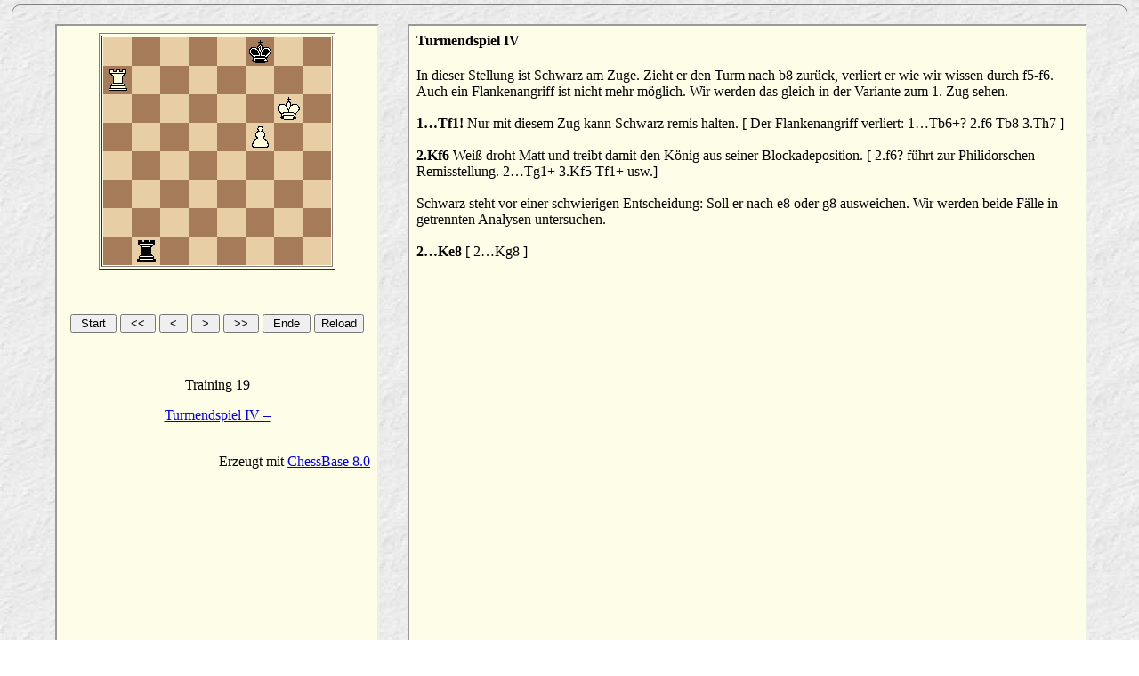

--- FILE ---
content_type: text/html
request_url: https://www.herderschach.de/Training/Online/tr19n5.htm
body_size: 171
content:
<!DOCTYPE HTML>
<html lang="de">
<script>
<!--
var loaded=0;
//-->
</script>
<HEAD>
<TITLE>Training 19</TITLE>
<META name="GENERATOR" content="ChessBase HTML Publisher 3.0">
<META name="KEYWORDS" content="chess, schach, cb80pub, schachpartie, chessgame, ChessBase">
<link rel="stylesheet" type="text/css" href="styles.css">
</HEAD>
<body>
<div style="height:800px;">
<iframe src="tr19n5b.htm" name="LeftSide" style="float:left; margin-left:2em; margin-right:2em; margin-top:1em; width:360px; height:760px;"></iframe>
<iframe src="tr19n5g0.htm" name="RightSide" style="float:left; margin-top:1em; width:760px; height:760px;"></iframe>
</div>
</body>
</html>


--- FILE ---
content_type: text/html
request_url: https://www.herderschach.de/Training/Online/tr19n5b.htm
body_size: 682
content:
<!DOCTYPE HTML PUBLIC "-//W3C//DTD HTML 4.0 Transitional//EN">
<html lang="de">
<HEAD>
<META name="GENERATOR" content="ChessBase HTML Publisher 3.0">
<SCRIPT language="JavaScript" src="tr19n5j0.js"></script>
<SCRIPT language="JavaScript" src="tr19n5j0c.js"></script>
<STYLE TYPE='text/css'>
<!--
body {color: 000000; font-family:Times new Roman; font-size:12pt;  font: normal}
p {color: 000000; font-family:Times new Roman; font-size:12pt;  font: normal}
h1 {color: 000000}
h4 {color: 000000}
.e1b {font-family:Times new Roman; font-size:12pt;  font-style: normal; text-decoration: none}
.e0 {color: 000000; font-family:Times new Roman; font-size:12pt;  font-style: normal; text-decoration: none}
.e1 {color: #000000; font-family:Times new Roman; font-size:12pt;  font-style: normal; text-decoration: none}
.e2 {color: #000000; font-family:Times new Roman; font-size:12pt;  font-style: normal; text-decoration: none}
.e3 {color: #000000; font-family:Times new Roman; font-size:12pt;  font-style: normal; text-decoration: none}
.e4 {color: #000000; font-family:Times new Roman; font-size:12pt;  font-style: normal; text-decoration: none}
a {white-space:nowrap;} 
//-->
.game {font-family:Times new Roman; font-size:12pt;  font-style: normal;}
a {white-space:nowrap;} 
//-->
</STYLE>
</HEAD>
<body bgcolor="#FEFDE8" onLoad=" Init(''); ">
<CENTER><P><TABLE border><TR><TD>
<IMG SRC="w.gif" name='basePic'><IMG SRC="b.gif"><IMG SRC="w.gif"><IMG SRC="b.gif"><IMG SRC="w.gif"><IMG SRC="bkb.gif"><IMG SRC="w.gif"><IMG SRC="b.gif"><BR><IMG SRC="wrb.gif"><IMG SRC="w.gif"><IMG SRC="b.gif"><IMG SRC="w.gif"><IMG SRC="b.gif"><IMG SRC="w.gif"><IMG SRC="b.gif"><IMG SRC="w.gif"><BR><IMG SRC="w.gif"><IMG SRC="b.gif"><IMG SRC="w.gif"><IMG SRC="b.gif"><IMG SRC="w.gif"><IMG SRC="b.gif"><IMG SRC="wkw.gif"><IMG SRC="b.gif"><BR><IMG SRC="b.gif"><IMG SRC="w.gif"><IMG SRC="b.gif"><IMG SRC="w.gif"><IMG SRC="b.gif"><IMG SRC="wpw.gif"><IMG SRC="b.gif"><IMG SRC="w.gif"><BR><IMG SRC="w.gif"><IMG SRC="b.gif"><IMG SRC="w.gif"><IMG SRC="b.gif"><IMG SRC="w.gif"><IMG SRC="b.gif"><IMG SRC="w.gif"><IMG SRC="b.gif"><BR><IMG SRC="b.gif"><IMG SRC="w.gif"><IMG SRC="b.gif"><IMG SRC="w.gif"><IMG SRC="b.gif"><IMG SRC="w.gif"><IMG SRC="b.gif"><IMG SRC="w.gif"><BR><IMG SRC="w.gif"><IMG SRC="b.gif"><IMG SRC="w.gif"><IMG SRC="b.gif"><IMG SRC="w.gif"><IMG SRC="b.gif"><IMG SRC="w.gif"><IMG SRC="b.gif"><BR><IMG SRC="b.gif"><IMG SRC="brw.gif"><IMG SRC="b.gif"><IMG SRC="w.gif"><IMG SRC="b.gif"><IMG SRC="w.gif"><IMG SRC="b.gif"><IMG SRC="w.gif"></TD></TR></TABLE></CENTER><BR>
<FORM NAME="panel0">
<CENTER><P><input type=button value=" Start " onClick="currB=GoStart0();">
<input type=button value=" &lt;&lt; " onClick="MB_50();" onKeyPress="MB_50();" onDblClick="MB_50();">
<input type=button value=" &lt; " onClick="MB0();" onKeyPress="MB0();" onDblClick="MB0();">
<input type=button value=" &gt; " onClick="MF0(false);" onKeyPress="MF0(false);" onDblClick="MF0(false);">
<input type=button value=" &gt;&gt; " onClick="MF_50();" onKeyPress="MF_50();" onDblClick="MF_50();">
<input type=button value=" Ende " onClick="currB=GoEnd0();">
<input type=button value="Reload" OnClick="rightWindow.location.reload()">
</P></CENTER>
<CENTER><DIV id="itr19n50"></DIV></CENTER>
<ILAYER><LAYER width=300><CENTER></CENTER></LAYER></ILAYER><BR>
<p class = 'e0'><CENTER>Training 19</CENTER></p>
<center><a href="javascript:LoadNextPage(0,1)" CLASS='game'>Turmendspiel IV &ndash; </a><BR>
</center><BR><script>
<!--
if ( parent.loaded >= 1 ) Start(rightWindow.m0, rightWindow.n0); else parent.loaded++;
if ( document.all )	document.all.tags("a")[0].style.color="red";
//-->
</script>
<FONT size=0><P align=right>Erzeugt mit <a href="https://www.chessbase.de/" target="_blank">ChessBase 8.0</a></P></FONT></body>
</html>


--- FILE ---
content_type: text/html
request_url: https://www.herderschach.de/Training/Online/tr19n5g0.htm
body_size: 978
content:
<!DOCTYPE HTML PUBLIC "-//W3C//DTD HTML 4.0 Transitional//EN">
<html lang="de">
<HEAD>
<META name="GENERATOR" content="ChessBase HTML Publisher 3.0">
<STYLE TYPE='text/css'>
<!--
body {color: 000000; font-family:Times new Roman; font-size:12pt;  font: normal}
p {color: 000000; font-family:Times new Roman; font-size:12pt;  font: normal}
h1 {color: 000000}
h4 {color: 000000}
.e1b {font-family:Times new Roman; font-size:12pt;  font-style: normal; text-decoration: none}
.e0 {color: 000000; font-family:Times new Roman; font-size:12pt;  font-style: normal; text-decoration: none}
.e1 {color: #000000; font-family:Times new Roman; font-size:12pt;  font-style: normal; text-decoration: none}
.e2 {color: #000000; font-family:Times new Roman; font-size:12pt;  font-style: normal; text-decoration: none}
.e3 {color: #000000; font-family:Times new Roman; font-size:12pt;  font-style: normal; text-decoration: none}
.e4 {color: #000000; font-family:Times new Roman; font-size:12pt;  font-style: normal; text-decoration: none}
a {white-space:nowrap;} 
//-->
.game {font-family:Times new Roman; font-size:12pt;  font-style: normal;}
a {white-space:nowrap;} 
//-->
</STYLE>
</HEAD>
<body bgcolor="#FEFDE8">
<script>
<!--
function g0(a,b) { parent.frames[0].g0(a,b); };
var n0 = new Array();
var b0 = -1;
var m0 = new Array(1);
var fenNota="5k2/R7/6K1/5P2/8/8/8/1r6 b &ndash; 0 1";
m0[1] = new Array(57,17,29,21,17,1,8,15);
m0[1].base = new Array(1,2,3,4,0);
m0[1].root =0;
m0[1].move =0;
m0[2] = new Array(29,21,61,62,22,29,62,61);
m0[2].base = new Array(6,7,8,9,0);
m0[2].root =0;
m0[2].move =1;
m0[3] = new Array(5,6);
m0[3].base = new Array(11,0);
m0[3].root =0;
m0[3].move =2;
m0[0] = new Array(57,61,22,21,5,4);
m0[0].base = new Array(0,5,10,0);
m0[0].root =0;
m0[0].move =0;
//-->
</script>
<P><H4>Turmendspiel IV<BR>
</H4></P>
<P><B>
</B>In dieser Stellung ist Schwarz am Zuge. Zieht er den Turm nach b8 zur&uuml;ck, verliert er wie wir wissen durch f5-f6. Auch ein Flankenangriff ist nicht mehr m&ouml;glich. Wir werden das gleich in der Variante zum 1. Zug sehen. <B><BR><BR>
<a href="javascript:g0(1,0)" id='0' CLASS='e0' name="zeroAnchor">1&hellip;Tf1!</a>
 </B>Nur mit diesem Zug kann Schwarz remis halten.  [ Der Flankenangriff verliert: <a href="javascript:g0(1,1)" id='0' CLASS='e1'>1&hellip;Tb6+?</a>
 <a href="javascript:g0(2,1)" id='0' CLASS='e1'>2.f6</a>
 <a href="javascript:g0(3,1)" id='0' CLASS='e1'>Tb8</a>
 <a href="javascript:g0(4,1)" id='0' CLASS='e1'>3.Th7</a>
] <B><BR><BR>
<a href="javascript:g0(2,0)" id='0' CLASS='e0'>2.Kf6</a>
 </B>Wei&szlig; droht Matt und treibt damit den K&ouml;nig aus seiner Blockadeposition.  [ <a href="javascript:g0(1,2)" id='0' CLASS='e1'>2.f6?</a>
 f&uuml;hrt zur Philidorschen Remisstellung. <a href="javascript:g0(2,2)" id='0' CLASS='e1'>2&hellip;Tg1+</a>
 <a href="javascript:g0(3,2)" id='0' CLASS='e1'>3.Kf5</a>
 <a href="javascript:g0(4,2)" id='0' CLASS='e1'>Tf1+</a>
 usw.] <br><br>Schwarz steht vor einer schwierigen Entscheidung: Soll er nach e8 oder g8 ausweichen. Wir werden beide F&auml;lle in getrennten Analysen untersuchen. <B><BR><BR>
<a href="javascript:g0(3,0)" id='0' CLASS='e0'>2&hellip;Ke8</a>
 </B> [ <a href="javascript:g0(1,3)" id='0' CLASS='e1'>2&hellip;Kg8</a>
] </P>
<BR><BR></CENTER>
<script>
<!--
if ( parent.loaded >= 1 ) parent.frames[0].Start( parent.frames[1].m0, parent.frames[1].n0); else parent.loaded++;
//-->
</script>
</body></html>


--- FILE ---
content_type: text/html
request_url: https://www.herderschach.de/Training/Online/tr19n5g0.htm
body_size: 955
content:
<!DOCTYPE HTML PUBLIC "-//W3C//DTD HTML 4.0 Transitional//EN">
<html lang="de">
<HEAD>
<META name="GENERATOR" content="ChessBase HTML Publisher 3.0">
<STYLE TYPE='text/css'>
<!--
body {color: 000000; font-family:Times new Roman; font-size:12pt;  font: normal}
p {color: 000000; font-family:Times new Roman; font-size:12pt;  font: normal}
h1 {color: 000000}
h4 {color: 000000}
.e1b {font-family:Times new Roman; font-size:12pt;  font-style: normal; text-decoration: none}
.e0 {color: 000000; font-family:Times new Roman; font-size:12pt;  font-style: normal; text-decoration: none}
.e1 {color: #000000; font-family:Times new Roman; font-size:12pt;  font-style: normal; text-decoration: none}
.e2 {color: #000000; font-family:Times new Roman; font-size:12pt;  font-style: normal; text-decoration: none}
.e3 {color: #000000; font-family:Times new Roman; font-size:12pt;  font-style: normal; text-decoration: none}
.e4 {color: #000000; font-family:Times new Roman; font-size:12pt;  font-style: normal; text-decoration: none}
a {white-space:nowrap;} 
//-->
.game {font-family:Times new Roman; font-size:12pt;  font-style: normal;}
a {white-space:nowrap;} 
//-->
</STYLE>
</HEAD>
<body bgcolor="#FEFDE8">
<script>
<!--
function g0(a,b) { parent.frames[0].g0(a,b); };
var n0 = new Array();
var b0 = -1;
var m0 = new Array(1);
var fenNota="5k2/R7/6K1/5P2/8/8/8/1r6 b &ndash; 0 1";
m0[1] = new Array(57,17,29,21,17,1,8,15);
m0[1].base = new Array(1,2,3,4,0);
m0[1].root =0;
m0[1].move =0;
m0[2] = new Array(29,21,61,62,22,29,62,61);
m0[2].base = new Array(6,7,8,9,0);
m0[2].root =0;
m0[2].move =1;
m0[3] = new Array(5,6);
m0[3].base = new Array(11,0);
m0[3].root =0;
m0[3].move =2;
m0[0] = new Array(57,61,22,21,5,4);
m0[0].base = new Array(0,5,10,0);
m0[0].root =0;
m0[0].move =0;
//-->
</script>
<P><H4>Turmendspiel IV<BR>
</H4></P>
<P><B>
</B>In dieser Stellung ist Schwarz am Zuge. Zieht er den Turm nach b8 zur&uuml;ck, verliert er wie wir wissen durch f5-f6. Auch ein Flankenangriff ist nicht mehr m&ouml;glich. Wir werden das gleich in der Variante zum 1. Zug sehen. <B><BR><BR>
<a href="javascript:g0(1,0)" id='0' CLASS='e0' name="zeroAnchor">1&hellip;Tf1!</a>
 </B>Nur mit diesem Zug kann Schwarz remis halten.  [ Der Flankenangriff verliert: <a href="javascript:g0(1,1)" id='0' CLASS='e1'>1&hellip;Tb6+?</a>
 <a href="javascript:g0(2,1)" id='0' CLASS='e1'>2.f6</a>
 <a href="javascript:g0(3,1)" id='0' CLASS='e1'>Tb8</a>
 <a href="javascript:g0(4,1)" id='0' CLASS='e1'>3.Th7</a>
] <B><BR><BR>
<a href="javascript:g0(2,0)" id='0' CLASS='e0'>2.Kf6</a>
 </B>Wei&szlig; droht Matt und treibt damit den K&ouml;nig aus seiner Blockadeposition.  [ <a href="javascript:g0(1,2)" id='0' CLASS='e1'>2.f6?</a>
 f&uuml;hrt zur Philidorschen Remisstellung. <a href="javascript:g0(2,2)" id='0' CLASS='e1'>2&hellip;Tg1+</a>
 <a href="javascript:g0(3,2)" id='0' CLASS='e1'>3.Kf5</a>
 <a href="javascript:g0(4,2)" id='0' CLASS='e1'>Tf1+</a>
 usw.] <br><br>Schwarz steht vor einer schwierigen Entscheidung: Soll er nach e8 oder g8 ausweichen. Wir werden beide F&auml;lle in getrennten Analysen untersuchen. <B><BR><BR>
<a href="javascript:g0(3,0)" id='0' CLASS='e0'>2&hellip;Ke8</a>
 </B> [ <a href="javascript:g0(1,3)" id='0' CLASS='e1'>2&hellip;Kg8</a>
] </P>
<BR><BR></CENTER>
<script>
<!--
if ( parent.loaded >= 1 ) parent.frames[0].Start( parent.frames[1].m0, parent.frames[1].n0); else parent.loaded++;
//-->
</script>
</body></html>


--- FILE ---
content_type: text/css
request_url: https://www.herderschach.de/Training/Online/styles.css
body_size: 483
content:
h1 {color:blue; text-align:center; font-size:2.5em; margin-bottom:1.3em; margin-top:1em; text-shadow: 0px 0px 40px red;}
h2 {color:blue; text-align:center; font-size:2.1em; margin-bottom:1.2em; margin-top:1em; text-shadow: 0px 0px 30px red;}
h3 {color:blue; text-align:center; font-size:1.7em; margin-bottom:1em; margin-top:1em; text-shadow: 0px 0px 20px red;}
h4 {color:blue; font-size:1.3em;  margin-bottom:0.8em; margin-top:1em; text-shadow: 0px 0px 30px red; text-decoration: underline;}
h5 {color:black; font-size:1.15em; margin-bottom:0.7em; margin-top:1em;}
h6 {color:black; font-size:0.8em;  margin-bottom:0.6em; margin-top:0.8em;}
p {color:black; font-size:1em; margin-bottom:0.4em; margin-top:0.6em; line-height:1.2em;}
td {color:black; font-size:1em;}
th {color:black; font-size:1em;font-weight:bold;}
li {color:black; font-size:1em; line-height:1.2em;}
dt {color:black; font-size:1.15em; font-weight:bold;} 
dd {color:black;}
body {background-image:url(back.jpg); font-size:100.01%; max-width:1220px; font-family:sans-serif; color:black; margin: 5px auto;
border:1px solid grey; padding-top:0.3em; padding-bottom:0.8em; padding-left:1em; padding-right:1em; border-radius: 10px; animation:fadein 1.5s;}
	
table.nav {text-align:center; vertical-align:middle; padding:6px;}
td.nav {text-align:center; font-weight:bold; vertical-align:middle; background-color:#FFC590; font-size:10pt; padding:6px; border-radius:10px; } 

span.nav {font-weight:bold; background-color:#FFC590; font-size:10pt; padding:6px; 	border-radius:10px;}
	
td.nav > a:link {text-decoration:none; display:block; width:99%;}
td.nav > a:visited {text-decoration:none; color:blue; display:block; width:99%; }

span.nav > a:link {text-decoration:none;}
span.nav > a:visited {text-decoration:none; color:blue;}

td.left {text-align:center;} 
td.team {text-align:center;} 
td.team_sum {text-align:center; background-color:#DCDCDC; font-weight:bold;}
th.team_sum {text-align:center; background-color:#DCDCDC; font-weight:bold;} 
td.team_est {text-align:center; background-color:#C0C0C0;}

*.underline {text-decoration:underline;}

sup {font-size:0.85em;}

img {border:0; }

a {white-space:nowrap; text-decoration: none; font-size:1em; line-height:1.2em;}
a:hover {text-decoration: underline;}
a:visited {color: blue;}

h1+p {margin-top:-3px;}
h2+p {margin-top:-3px;}
h3+p {margin-top:-3px;}
h4+p {margin-top:-3px;}
h5+p {margin-top:-3px;}
h6+p {margin-top:-3px;}

h1+table {margin-top:-3px;}
h2+table {margin-top:-3px;}
h3+table {margin-top:-3px;}
h4+table {margin-top:-3px;}
h5+table {margin-top:-3px;}
h6+table {margin-top:-3px;}

li {line-height:1.2em;}
td {line-height:1.2em;}
th {line-height:1.2em;}

table.tb55 {border-style:solid; border-width:5px;}
table.tb55 th {padding:5px; border-style:solid; border-width:1px;}
table.tb55 td {padding:5px; border-style:solid; border-width:1px;}
@keyframes fadein{from{opacity:0;}to{opacity:1;}}

--- FILE ---
content_type: text/javascript
request_url: https://www.herderschach.de/Training/Online/tr19n5j0c.js
body_size: 2833
content:

// Copyright 98,99,00,01 by ChessBase GmbH, Germany
function Init( path )
{ gifs = new Array(6);
	for ( var i=0; i< 26; i++)
		gifs[i]= new Image();
	gifs[0].src = path + "b.gif";
	gifs[1].src = path + "bbb.gif";
	gifs[2].src = path + "bbw.gif";
	gifs[3].src = path + "bkb.gif";
	gifs[4].src = path + "bkw.gif";
	gifs[5].src = path + "bqb.gif";
	gifs[6].src = path + "bqw.gif";
	gifs[7].src = path + "brb.gif";
	gifs[8].src = path + "brw.gif";
	gifs[9].src = path + "bnb.gif";
	gifs[10].src = path + "bnw.gif";
	gifs[11].src = path + "wbb.gif";
	gifs[12].src = path + "wbw.gif";
	gifs[13].src = path + "wrb.gif";
	gifs[14].src = path + "wrw.gif";
	gifs[15].src = path + "wqb.gif";
	gifs[16].src = path + "wqw.gif";
	gifs[17].src = path + "wkb.gif";
	gifs[18].src = path + "wkw.gif";
	gifs[19].src = path + "wnb.gif";
	gifs[20].src = path + "wnw.gif";
	gifs[21].src = path + "wpb.gif";
	gifs[22].src = path + "wpw.gif";
	gifs[23].src = path + "bpb.gif";
	gifs[24].src = path + "wpb.gif";
	gifs[25].src = path + "b.gif";
}
function SyncPicture( base, basename )
{	if ( base > -1 ) return base;
	for ( i=0; i < leftDocument.images.length; i++ )
	{	if ( leftDocument.images[i].name != "" )
			if ( leftDocument.images[i].name == basename )
				return i;
			else if ( leftDocument.images[i].name.substring(0,3) == basename.substring(0,3) )
				i+= 63;
	}
	return -1;
}
function MF_5( moves, names, nm, base, basename )
{	base = SyncPicture( base, basename );
	for ( i=0; nMoves[nm] < moves[nLevels[nm]].length / 2 && i < 10; i++ )
		MF( moves, names, nm, base, false );
	return base;
}
function MB_5( moves, names, nm, base, basename )
{	base = SyncPicture( base, basename );
	for ( i=0; ( nMoves[nm] > 0 || nLevels[nm] > 0 ) && i < 10; i++ )
		MB( moves, names, nm, base );
	return base;
}
function GoStart( moves, names, nm, base, basename )
{	base = SyncPicture( base, basename );
	while ( nMoves[nm] > 0 || nLevels[nm] > 0 )
		MB( moves, names, nm, base );
	return base;
}
function GoEnd( moves, names, nm, base, basename )
{	base = SyncPicture( base, basename );
	while ( nMoves[nm] < moves[nLevels[nm]].length / 2 )
		MF( moves, names, nm, base, false );
	return base;
}
function MF( moves, names, nm, base, basename, bCheckV )
{	base = SyncPicture( base, basename );
	if ( bCheckV )
	{	var b = false;
		for ( i=0; i < moves.length; i++ )
			if ( i != nLevels[nm] && moves[i].root == nLevels[nm] && moves[i].move == nMoves[nm] )
				b = true;
		if ( b )
		{	GenerateVarWindow(moves, names, nm, base, basename);
			return base;
		}
	}
	if ( nMoves[nm] < moves[nLevels[nm]].length / 2 )
	{	var n = nMoves[nm]*2;
		var from = moves[nLevels[nm]][ n ] & 0x3f;
		var to = moves[nLevels[nm]][ n+1 ] & 0x3f;
		names[ nNameCount[nm]   ] = leftDocument.images[ base + from ].src;
		names[ nNameCount[nm]+1 ] = leftDocument.images[ base + to ].src;
		var len = names[nNameCount[nm]].length;
		var nn = (Math.floor(( to / 8 )) + ( to % 8 ));
		var dest = ( nn % 2 ) == 1 ? "b" : "w";
		var piece = names[nNameCount[nm]].substring(len-6,len-5);
		if (( moves[nLevels[nm]][ n ] & 0x380 ) == 0x80 )
			piece = "q";
		else if (( moves[nLevels[nm]][ n ] & 0x380 ) == 0x100 )
			piece = "n";
		else if (( moves[nLevels[nm]][ n ] & 0x380 ) == 0x180 )
			piece = "b";
		else if (( moves[nLevels[nm]][ n ] & 0x380 ) == 0x200 )
			piece = "r";
		leftDocument.images[ base + to ].src = names[nNameCount[nm]].substring(0,len-6) + piece + dest + names[nNameCount[nm]].substring(len-4,len);
		nn = (Math.floor(( from / 8 )) + ( from % 8 ));
		if (( nn % 2 ) == 1 )
			leftDocument.images[ base + from ].src = EmptyBlackPath;
		else
			leftDocument.images[ base + from ].src = EmptyWhitePath;
		nMoves[nm]++;
		nNameCount[nm] = nNameCount[nm] + 2;
		if ( nMoves[nm] < moves[nLevels[nm]].length / 2 && ( moves[nLevels[nm]][ nMoves[nm]*2 ] & 0x40 ) == 0x40 )
			MF( moves, names, nm, base, bCheckV );
	}
	return base
}
function MB( moves, names, nm, base, basename )
{	base = SyncPicture( base, basename );
	if ( nMoves[nm] > 0 )
	{	nMoves[nm]--;
		nNameCount[nm] -= 2;
		var from = moves[nLevels[nm]][ nMoves[nm]*2 ] & 0x3f;
		var to = moves[nLevels[nm]][ nMoves[nm]*2+1 ] & 0x3f;
		leftDocument.images[ base + from ].src = names[ nNameCount[nm] ];
		leftDocument.images[ base + to ].src = names[ nNameCount[nm]+1 ];
		if (( moves[nLevels[nm]][ nMoves[nm]*2 ] & 0x40 ) == 0x40 )
			MB( moves, names, nm, base );
	}
	if ( nMoves[nm] == 0 )
		if ( nLevels[nm] > 0 )
		{	nMoves[nm] = moves[nLevels[nm]].move;
			nLevels[nm] = moves[nLevels[nm]].root;
			if (( moves[nLevels[nm]][nMoves[nm]*2] & 0x40 ) == 0x40 )
				nMoves[nm]--;
		}
	return base;
}
function GMS2(  moves, names, nm, base, nMoveNumber, nLevel, basename )
{	if ( nMoveNumber > 0 )
	{	var n = (nMoveNumber-1)*2;
		var off=1;
		for ( i=0; i <= n; i += 2 )
			if (( moves[nLevel][i] & 0x40 ) == 0x40 )
				off = off+1;
		var from = moves[nLevel][ n ] & 0x3f;
		var to = moves[nLevel][ n+1 ] & 0x3f;
		var len = leftDocument.images[ base + to ].src.length;
		var piece = leftDocument.images[ base + to ].src.substring(len-6,len-5);
		if ( piece == "q" )
			piece = pieces.substring(1,2);
		else if ( piece == "r" )
			piece = pieces.substring(4,5);
		else if ( piece == "b" )
			piece = pieces.substring(3,4);
		else if ( piece == "n" )
			piece = pieces.substring(2,3);
		else if ( piece ==  "k" )
			piece = pieces.substring(0,1);
		else piece = pieces.substring(5,6);
		var piece2 = "";
		if (( moves[nLevel][ n ] & 0x380 ) == 0x80 )
			piece2 = pieces.substring(1,2);
		else if (( moves[nLevel][ n ] & 0x380 ) == 0x100 )
			piece2 = pieces.substring(2,3);
		else if (( moves[nLevel][ n ] & 0x380 ) == 0x180 )
			piece2 = pieces.substring(3,4);
		else if (( moves[nLevel][ n ] & 0x380 ) == 0x200 )
			piece2 = pieces.substring(4,5);
		var lines = "abcdefgh";
		var rows = "87654321";
		var fromLine = from%8;
		var fromRow = Math.floor(from/8);
		var toLine = to%8;
		var toRow = Math.floor(to/8);
		var moveNumber = gmn( moves, nLevel ) + nMoveNumber-off;
		var result = (Math.floor((moveNumber)/2)+1).toString() + ". ";
		if ( leftDocument.images[ base + to ].src.substring(len-7,len-6) == "b" )
			result = result + "... ";
		if ( n >= 2 && (( moves[nLevel][n] & 0x40 ) == 0x40 ))
		{	if (( moves[nLevel][n-1] == 62 ) || ( moves[nLevel][n-1] == 6 ))
				result = result + "0-0"
			else if (( moves[nLevel][n-1] == 2 + 7 * 8 ) || ( moves[nLevel][n-1] == 2 + 0 * 8 ))
				result = result + "0-0-0"
			else
			{	var sep = "x";
				from = moves[nLevel][ n-2 ] & 0x3f;
				to = moves[nLevel][ n-1 ] & 0x3f;
				fromLine = from%8;
				fromRow = Math.floor(from/8);
				toLine = to%8;
				toRow = Math.floor(to/8);
				result = result	+ lines.substring( fromLine, fromLine+1 ) + rows.substring( fromRow, fromRow+1 )
										+ sep
										+ lines.substring( toLine, toLine+1 ) + rows.substring( toRow, toRow+1 )
										+ piece2 + " ep";
			}
		}
		else
		{	var len = names[ nNameCount[nm]-1 ].length;
			var substr = names[ nNameCount[nm]-1 ].substring( len-6, len );
			var sep = (( substr == "/w.gif" ) || ( substr == "\\w.gif" ) ||
						  ( substr == "/b.gif" ) || ( substr == "\\b.gif" )) ? "-" : "x";
			if ( piece2 != "" ) piece = "";
			result = result + piece.toUpperCase() + lines.substring( fromLine, fromLine+1 ) + rows.substring( fromRow, fromRow+1 )
				+ sep
				+ lines.substring( toLine, toLine+1 ) + rows.substring( toRow, toRow+1 )
				+ piece2;
		}
	}
	else
		result='';
	if (leftDocument.all)
	{	if ( bFrames )	name = 'i' + baseName + '0';
		else name = 'i' + baseName + nm;
		if ( result == '' )
			leftDocument.all.tags( "DIV" )[name].innerHTML = start_pos;
		else
			leftDocument.all.tags( "DIV" )[name].innerHTML = pos_after + result;
	}
	else if ( leftDocument.layers )
	{	var inx = nm;
		if ( bFrames ) inx = 0;
		leftDocument.layers[inx].document.layers[0].document.clear();
		if ( result == '' )
			var gesamt = "<center>" + start_pos + "</center>";
		else
			var gesamt = "<center>" + pos_after + " " + result + "</center>";
		leftDocument.layers[inx].document.layers[0].document.write(gesamt);
		leftDocument.layers[inx].document.layers[0].document.close();
	}
	return result;
}
function GMS( moves, names, nm, base, basename )
{	base = SyncPicture( base, basename );
	var nLevel = nLevels[nm];
	var nMoveNumber = nMoves[nm];
	if ( nMoveNumber >= 0 && nMoveNumber <= moves[nLevel].length / 2 )
	{	if ( leftDocument.all )
		{	if ( nOld[nm] != -1 )
				rightDocument.anchors[nOld[nm]].style.background=BackColor;
			if ( nMoveNumber > 0 )
			{	nOld[nm] = moves[nLevel].base[nMoveNumber-1];
				rightDocument.anchors[nOld[nm]].style.background="gray";
				with ( rightDocument )
					with ( all.tags("a")[nOld[nm]] )
					{	if ( parent.frames[1] && ( offsetTop > body.scrollTop + offsetParent.offsetHeight - offsetHeight || offsetTop < body.scrollTop ))
							rightWindow.scrollTo( 0, offsetTop - ( offsetParent.offsetHeight / 2 ) );
					}
			}
			else
				nOld[nm] = -1;
		}
		return GMS2( moves, names, nm, base, nMoveNumber, nLevel, basename );
	}
	else
		return "??";
}
function gm( moves, names, nm, base, basename, n, m )
{	base = SyncPicture( base, basename );
	GoStart(moves,names,nm,base,basename );
	gm_sub( moves,names,nm,base,basename,n,m);
	GMS( moves, names, nm, base, basename );
}
function gmn( moves, m )
{	if ( m > 0 )
	{	var off=0;
		var n2 = moves[m].move;
		var m2 = moves[m].root;
		for ( i=0; i <= n2*2; i += 2 )
			if (( moves[m2][i] & 0x40 ) == 0x40 )
				off = off+1;
		return gmn( moves, m2 ) + ( n2 - off );
	}
	return 0;
}
function gm_sub( moves, names, nm, base, basename, n, m )
{	if ( m > 0 )
	{	var off=0;
		var n2 = moves[m].move;
		var m2 = moves[m].root;
		for ( i=0; i <= n2*2; i += 2 )
			if (( moves[m2][i] & 0x40 ) == 0x40 )
				off = off+1;
		gm_sub( moves,names,nm,base, basename, n2-off, m2  );
	}
	nLevels[nm]=m;
	nMoves[nm]=0;
	for ( i=0; i < n; i++ )
		MF(moves,names,nm,base,basename, false);
}
function GenerateVarWindow(moves, names, nm, base, basename)
{	var vf = window.open('', 'Frank', 'resizable=yes,width=240,height=160')
	with ( vf.document )
	{	open();
		write('<HTML><HEAD><TITLE>Varianten</TITLE></HEAD><BODY><DIV ID="disp"></DIV><LAYER id="NS"></LAYER></BODY></HTML>')
		close()
	}
	vf.erzeuger = self;
	var ihtml="<a href=\"javascript:erzeuger.MF0(false);";
	ihtml = ihtml + "self.close()\">";
	ihtml = ihtml + "Hauptvariante - Main line" + "<\a>";
	ihtml = ihtml + "<BR>";
	var nCurrentLevel=nLevels[nm];
	var nMoveNum=nMoves[nm];
	for ( j=0; j < moves.length; j++ )
	{	if ( j != nCurrentLevel && moves[j].root == nCurrentLevel && moves[j].move == nMoveNum )
		{	gm( moves,names,nm,base,basename,1,j);
			var moveStr = GMS2( moves, names, nm, base, 1, j, basename );
			ihtml = ihtml + "<a href=\"javascript:erzeuger.g0(1," + j + ");self.close()\">";
			ihtml = ihtml + moveStr + "<\a>";
			ihtml = ihtml + "<BR>";
			gm( moves,names,nm,base,basename,nMoveNum,nCurrentLevel);
		}
	}
	if ( document.all )
		vf.document.all.disp.innerHTML=ihtml
	else if ( document.layers )
	{	vf.document.layers[0].document.clear();
		vf.document.layers[0].document.write(ihtml);
		vf.document.layers[0].document.close();
	}
}
function Fen2Position(base, fen, gifPath)
{	var n = 0;
	for ( i=0; i < fen.length; i++ )
	{	inx = "PNBRQKpnbrqk12345678/".indexOf(fen.charAt(i));
		if ( inx == -1 || n >= 64 ) continue;
		var field = "w";
		if ( (n%8)%2  != Math.floor(n/8)%2 ) field = "b";
		if ( inx < 12 )
		{	var color = "w";
			if ( inx > 5 ) color = "b";
			leftDocument.images[ base + n ].src = gifPath + color + "pnbrqkpnbrqk".charAt(inx) + field + ".gif";
			n++;
		}
		else if ( inx < 20 )
			while ( inx-- > 11 )
			{	if ( (n%8)%2  != Math.floor(n/8)%2 ) field = "b"; else field = "w";
				leftDocument.images[ base + n ].src = gifPath + field + ".gif";
				n++;
			}
   }
}
function LoadNextPage(n,b)
{	if ( document.all && b )
	{	var oldColor = leftDocument.all.tags("a")[n].style.color;
		leftDocument.all.tags("a")[index].style.color=oldColor;
	}
	GoStart(currM, currN, index, currB, 'basePic');
	index = n;
	parent.loaded = 1;
	rightWindow.location.href = baseName + "g" + index + ".htm";
	if ( document.all && b )
		leftDocument.all.tags("a")[index].style.color="red";
}
function Start(mx,nx)
{	leftWindow.currM = mx;
	if ( parent.loaded == 1 )
	{	leftWindow.currN = nx;
		rightDocument = rightWindow.document;
		g0(0,0);
		parent.loaded=2;
		rightWindow.location.reload();
		if ( rightWindow.fenNota != "" )
			Fen2Position( 0, rightWindow.fenNota, gifPath );
	}
	else if ( parent.loaded == 2 )
	{	rightDocument = rightWindow.document;
	}
}


--- FILE ---
content_type: text/javascript
request_url: https://www.herderschach.de/Training/Online/tr19n5j0.js
body_size: 216
content:

var currM,currN,currB=0;
var index = 0;

var m1 = new Array(1)

var pieces = "KDSLT ";
var pos_after = "Stellung nach ";
var start_pos = "  ";
function g0(a,b)
{	gm(currM,currN,index,currB,'basePic',a,b);}
function MB_50()
{	with( rightDocument )
		if ( anchors[0] && anchors[0].name == 'zeroAnchor' )
		{		currB=MB_5(currM,currN,index,currB,'basePic');
		GMS(currM,currN,index,currB,'basePic');
		}
}
function MB0()
{	with( rightDocument )
		if ( anchors[0] && anchors[0].name == 'zeroAnchor' )
		{		currB=MB(currM,currN,index,currB,'basePic');
		GMS(currM,currN,index,currB,'basePic');
		}
}
function MF_50()
{	with( rightDocument )
		if ( anchors[0] && anchors[0].name == 'zeroAnchor' )
		{		currB=MF_5(currM,currN,index,currB,'basePic');
		GMS(currM,currN,index,currB,'basePic');
		}
}
function MF0(bVarWin)
{	with( rightDocument )
		if ( anchors[0] && anchors[0].name == 'zeroAnchor' )
		{		currB=MF(currM,currN,index,currB,'basePic',bVarWin);
		GMS(currM,currN,index,currB,'basePic');
		}
}
function GoEnd0()
{	with( rightDocument )
		if ( anchors[0] && anchors[0].name == 'zeroAnchor' )
		{		currB=GoEnd(currM,currN,index,currB,'basePic');
		GMS(currM,currN,index,currB,'basePic');
		}
}
function GoStart0()
{	with( rightDocument )
		if ( anchors[0] && anchors[0].name == 'zeroAnchor' )
		{		currB=GoStart(currM,currN,index,currB,'basePic');
		GMS(currM,currN,index,currB,'basePic');
		}
}
var nMoves = new Array(0,0);
var nLevels = new Array(0,0);
var nNameCount = new Array(0,0);
var nOld = new Array(-1,-1);
baseName = 'tr19n5';
var EmptyWhitePath = "w.gif";
var EmptyBlackPath = "b.gif";
var gifPath  = '';
var BackColor = "#FEFDE8";
var leftWindow		= parent.frames[0];
var rightWindow		= parent.frames[1];
var bFrames = 1;
var leftDocument		= leftWindow.document;
var rightDocument	= rightWindow.document;
